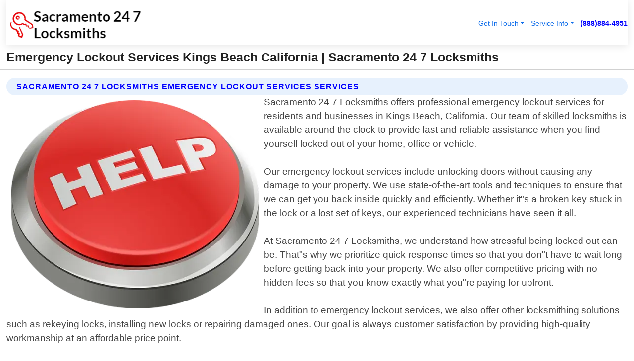

--- FILE ---
content_type: text/html; charset=utf-8
request_url: https://www.sacramento247locksmiths.com/emergency-lockout-services-kings-beach-california
body_size: 14234
content:

<!DOCTYPE html>
<html lang="en">
<head id="HeaderTag"><link rel="preconnect" href="//www.googletagmanager.com/" /><link rel="preconnect" href="//www.google-analytics.com" /><link rel="preconnect" href="//maps.googleapis.com/" /><link rel="preconnect" href="//maps.gstatic.com/" /><title>
	Emergency Lockout Services Kings Beach California
</title><meta charset="utf-8" /><meta content="width=device-width, initial-scale=1.0" name="viewport" /><link id="favicon" href="/Content/Images/1374/FAVICON.png" rel="icon" /><link id="faviconapple" href="/assets/img/apple-touch-icon.png" rel="apple-touch-icon" /><link rel="preload" as="script" href="//cdn.jsdelivr.net/npm/bootstrap@5.3.1/dist/js/bootstrap.bundle.min.js" />
<link rel="canonical" href="https://www.sacramento247locksmiths.com/emergency-lockout-services-kings-beach-california" /><meta name="title" content="Emergency Lockout Services Kings Beach California " /><meta name="description" content="Emergency Lockout Services Kings Beach California by Sacramento 24 7 Locksmiths, A Professional Locksmith Services" /><meta name="og:title" content="Emergency Lockout Services Kings Beach California " /><meta name="og:description" content="Emergency Lockout Services Kings Beach California by Sacramento 24 7 Locksmiths, A Professional Locksmith Services" /><meta name="og:site_name" content="https://www.Sacramento247Locksmiths.com" /><meta name="og:type" content="website" /><meta name="og:url" content="https://www.sacramento247locksmiths.com/emergency-lockout-services-kings-beach-california" /><meta name="og:image" content="https://www.Sacramento247Locksmiths.com/Content/Images/1374/LOGO.webp" /><meta name="og:image:alt" content="Sacramento 24 7 Locksmiths Logo" /><meta name="geo.region" content="US-CA"/><meta name="geo.placename" content="Kings Beach" /><meta name="geo.position" content="39.2693;-120.043" /><meta name="ICBM" content="39.2693,-120.043" /><script type="application/ld+json">{"@context": "https://schema.org","@type": "LocalBusiness","name": "Sacramento 24 7 Locksmiths","address": {"@type": "PostalAddress","addressLocality": "Las Vegas","addressRegion": "NV","postalCode": "89178","addressCountry": "US"},"priceRange":"$","image": "https://www.Sacramento247Locksmiths.com/content/images/1374/logo.png","email": "support@Sacramento247Locksmiths.com","telephone": "+18888844951","url": "https://www.sacramento247locksmiths.com/kings-beach-california-services","@id":"https://www.sacramento247locksmiths.com/kings-beach-california-services","paymentAccepted": [ "cash","check","credit card", "invoice" ],"openingHours": "Mo-Su 00:00-23:59","openingHoursSpecification": [ {"@type": "OpeningHoursSpecification","dayOfWeek": ["Monday","Tuesday","Wednesday","Thursday","Friday","Saturday","Sunday"],"opens": "00:00","closes": "23:59"} ],"geo": {"@type": "GeoCoordinates","latitude": "36.1753","longitude": "-115.1364"},"hasOfferCatalog": {"@context": "http://schema.org","@type": "OfferCatalog","name": "Locksmith services","@id": "https://www.sacramento247locksmiths.com/emergency-lockout-services-kings-beach-california","itemListElement":[ { "@type":"OfferCatalog", "name":"Sacramento 24 7 Locksmiths Services","itemListElement": []}]},"areaServed":[{ "@type":"City","name":"Kings Beach California","@id":"https://www.sacramento247locksmiths.com/kings-beach-california-services"}]}</script></head>
<body id="body" style="display:none;font-family: Arial !important; width: 100% !important; height: 100% !important;">
    
    <script src="https://code.jquery.com/jquery-3.7.1.min.js" integrity="sha256-/JqT3SQfawRcv/BIHPThkBvs0OEvtFFmqPF/lYI/Cxo=" crossorigin="anonymous" async></script>
    <link rel="preload" as="style" href="//cdn.jsdelivr.net/npm/bootstrap@5.3.1/dist/css/bootstrap.min.css" onload="this.onload=null;this.rel='stylesheet';" />
    <link rel="preload" as="style" href="/resource/css/master.css" onload="this.onload=null;this.rel='stylesheet';" />

    <form method="post" action="./emergency-lockout-services-kings-beach-california" id="mainForm">
<div class="aspNetHidden">
<input type="hidden" name="__VIEWSTATE" id="__VIEWSTATE" value="QwsN9o6S1EYLeqFouSNi2hEVaq1yA8JV/uR0bL+tQ1TDa3YVCl03xyitLz6sw/vt76gQHyP/fSTIYcGk3OkJoiRk+lWs66pc8lp2G7CvgG0=" />
</div>

<div class="aspNetHidden">

	<input type="hidden" name="__VIEWSTATEGENERATOR" id="__VIEWSTATEGENERATOR" value="1B59457A" />
	<input type="hidden" name="__EVENTVALIDATION" id="__EVENTVALIDATION" value="x4QU3VRvBfypIvT7EdBw54tSNrrzM0uNxefLLfO5Z8Ev/E2d9j5g5+3GSUWBG8pleLOZYxHRPHEpUSE2Vcj7MS1HZQUbJcsdkzq1WKAlw8lkIfC+U4dwjOQrq7V7SfbDiYDHwXY/cnQWaOqlYv38RDXb5Xh/d6xehGe3ZmkEdoZl58SaOa6bqa5F7GcGlchoOzkYGz8OMCwzkF2DAXhqzGrbPB3Ca1vEk/zd542IOkzmIHJ2S2TRGKUvxjljgd1EJ/MWVWueMOs1bsJEeD8p1ftbh9btQhvgyNGteWMIFQkfkMc+lkwQPCi/PhoU54cJLEKTPYexaD3k3Z/viYwTlOfmB+telrutTOPnGZxJw+aoT4Um9Q1hwAZ0V2Q+Os1QQk85ijUJx2Z4HwGsg577cBgqo5xiKK2OQpoUkQq9XD/aqsBphe1YuTrMxOz2Zhd5eqn+pHqUrHzH3VY1A+cN0xftMc9nLHXBMACU9/e+3yh/sVKbd4X/6RqW+MdBeUxI/6jEvO2V72ZiqWz1gj7VoXD/CudwUwq0cQhG36cqHPDVoCPlOrO+eFgJ3+bbb7IKgUsnYLoyHL38h70MNSv8i8Dh4pK/gr6WZ2SO/E+GHIHWxs7ZmqGDcb/UR5/bDdn22WUAgoy8qv6cYShTip2SH/ZO8+KJwcTV+blalyl3nc4pTYZwmDY2HCpPsmoEhVzAoITPkbZ40l1jRCTkppHfG6Two/7uRsG7sTTT/M6v1k8BoHfPFAyI47v0S4pqYojkyjWFFCnt4mYsU1w3Wovzau6dUrULncRssEt44Q53O/wgi+g1rRHxvYO8R0bvninhu+vg5FPRyujC97Mw1guVcBsMbcZcrXxZakw4bzj1DdsIZBMzuCLDB3eYtoA2iSkirkJG0cQqhNtsGMGU72qcVBzi04O2qqXnzlthjduvtX+/5U+lueT+axdZUMCl0K7kDHGHBZj+Ft32PIW7C+Klu0Ib6l3CxaIOHGyKr9uuxhgMewnuIxZ8vDH91tqohW/vU7XviTsoBBSzH0M0KujoOL5XlqYfXuLuQpWTQelTdVBiF6bTh/y5veHczyv4EA7xthI3d+zkOj6V7NpqEg1mbqMpZQR42jPNwgaOhgePC07aYELgA6cMQkYwhqbuvanzqM0EWjP1e3+k822sqKr/2+lq2tgLNSHYnXJ+Fym3HJh+5AcYw4rx8giW67e//tSNL/ts7JZoKmsMq5J5FzVmQc52eSq9uhBAXs5vZfYWgBfw7cTUgT76THHL13iZxkYLxuJ7ymuEASKH+KVEmsMh/C/sBNW2LnlV1+GkHm6O8il070E648Kx/Z4tsXsTvzV60kBngWzFA+Kn4nRU45I8OyWNTEFJ2tLcTt/B/tjk7qdz5I/E/RKqpO0mijyG4R0NYvxWa+ZeaVf1Xv3Uz9JcnRyD/8L8iZuuz9g1m0YuV/[base64]/Vtfzi5aktxCNQlvqN9MxfelCI6ahXZpKOFQdZkHparQEBhPc8OS1kO/[base64]/MQ+GP63GeiEK4tgdvPkJXH8R/pmME/h5vmkNOL3BQK683CcTLDbr2Eukrvi1Z0TVMZEdt20HKqdJ4c1RljQxyIcCBLJ4I2ObW0+p5lSiBd2Ua3kg4HZD+nHJGEj1Tw3LeVkzkf4gCMKBTZAMKIF/6oM5aX6hdXJbU3elg/HArbcWRSW14OfXP89pvtLirtItOjkrtWluUuFU2FCWREimeRRhWtILiU0krjinX9WtSRQ5W7el+v9H30Qy/NIFmp9ojRsbnnMH02I2pA8SxfS/v0h7qfgK46GgYeaWe41Xzix1zf5+DEnxChYutC3f0ynAO5cuw0zIjIiBuYH8LV52Tjz6JzMunCPeTUy29sYWzSBCiD//Zxw9qQqBMU/gwH2cxoul807s/A6MwZKMYTsnCeoLO28uYTHVm2Xn8amXpo767P2cEvzbser7VGg4pYakAKXM1aYSo0qcwQtx75EGlsubuu+0uvFEk15C0K7KKY5V2V1TfmBkZ9dQYAY7m9HTY7IMktJyk0di9QNNYULjqwZqZM9UmhGgm50Ilw+UsRBd/1FG49zlhvl55y+lGIftTybCv2bKuxMkApKRLCAvAuZzXM2i/CrRFUXPmeEIgpYm3yqQpKLWyKH9jZlMVZkhsNOwZnoMO1ChSdDEKi3PwZtwvTuO7Xv2l/5oBJvMTtQiJh5vzWD6ZFSdYjpwH++bJvhbxMxpHwTr6z3eltB2UH0PSQ8O4ts2eVK9xjqv3OqeBtUv/7W2LcwxYXduMnpKnzy4ZYj1UXIQHgZdQcv+c6sCIi5pNQArXGwQBCibtbwwgR9FBXa4o6iQGzGWHaAJZ3Eas/YdT0d0cCU7jxPPoszBOhqe6awRedD9amD3lNfBWGoRGWxtEy9Yi8oT80hSnUFEbJeuOxE8j7VqJXmeS5O5q58QdkRhM4aGmnAGdaS2YTi4Wt3juVadZ39QqBgekg6Caxj5zuX3CfJLJhikUIMCv5qIloVaSQ16QDdqrFJbfcsVb/22sSArB6oHM9W4n6abOgxl03ja2WIX9/C44fkYoW5SfgX4ApelZMGPL3fSoqye9JbNbOl21YhsnZtKWARMaK2JPjC0+hGGBY54TyUO0Izbqhbp5Qyw5I5VSHV+lWJmrcG8N+7YbjVZCR1YwPxA/ivA3q8ICCQr" />
</div>
        <div id="ButtonsHidden" style="display:none;">
            <input type="submit" name="ctl00$ContactMessageSend" value="Send Contact Message Hidden" id="ContactMessageSend" />
        </div>
        <input name="ctl00$contact_FirstName" type="hidden" id="contact_FirstName" />
        <input name="ctl00$contact_LastName" type="hidden" id="contact_LastName" />
        <input name="ctl00$contact_EmailAddress" type="hidden" id="contact_EmailAddress" />
        <input name="ctl00$contact_PhoneNumber" type="hidden" id="contact_PhoneNumber" />
        <input name="ctl00$contact_Subject" type="hidden" id="contact_Subject" />
        <input name="ctl00$contact_Message" type="hidden" id="contact_Message" />
        <input name="ctl00$contact_ZipCode" type="hidden" id="contact_ZipCode" />
        <input type="hidden" id="masterJsLoad" name="masterJsLoad" value="" />
        <input name="ctl00$ShowConnectorModal" type="hidden" id="ShowConnectorModal" value="true" />
        <input name="ctl00$UseChatModule" type="hidden" id="UseChatModule" />
        <input name="ctl00$metaId" type="hidden" id="metaId" value="1374" />
        <input name="ctl00$isMobile" type="hidden" id="isMobile" />
        <input name="ctl00$affId" type="hidden" id="affId" />
        <input name="ctl00$referUrl" type="hidden" id="referUrl" />
        <input name="ctl00$businessId" type="hidden" id="businessId" value="10010161" />
        <input name="ctl00$stateId" type="hidden" id="stateId" />
        <input name="ctl00$businessPublicPhone" type="hidden" id="businessPublicPhone" />
        <input type="hidden" id="cacheDate" value="1/17/2026 10:21:02 PM" />
        <input name="ctl00$BusinessIndustryPriceCheckIsAffiliate" type="hidden" id="BusinessIndustryPriceCheckIsAffiliate" value="0" />
        
        <div class="form-group">
            <header id="header" style="padding: 0 !important;"><nav class="navbar navbar-expand-sm bg-white navbar-light"><a class="navbar-brand" href="/home" title="Sacramento 24 7 Locksmiths Locksmith Services"><img src="/content/images/1374/logo.webp" class="img-fluid imgmax500" width="500" height="auto" alt="Sacramento 24 7 Locksmiths Locksmith Services" style="height: calc(60px + 0.390625vw) !important;width:auto;" title="Sacramento 24 7 Locksmiths Logo"></a> <div class="collapse navbar-collapse justify-content-end" id="collapsibleNavbar"> <ul class="navbar-nav"> <li class="nav-item dropdown"> &nbsp; <a class="navlink dropdown-toggle" href="#" role="button" data-bs-toggle="dropdown">Get In Touch</a>&nbsp; <ul class="dropdown-menu"><li><a class="dropdown-item" href="/about" title="About Sacramento 24 7 Locksmiths">About Us</a></li><li><a class="dropdown-item" href="/contact" title="Contact Sacramento 24 7 Locksmiths">Contact Us</a></li><li><a class="dropdown-item" href="#" onclick="openInstaConnectModal();" title="Instantly Connect With Sacramento 24 7 Locksmiths">InstaConnect With Us</span></li><li><a class="dropdown-item" href="/quoterequest" title="Request A Quote From {meta.CompanyName}">Request A Quote</a></li></ul> </li> <li class="nav-item dropdown"> &nbsp;<a class="navlink dropdown-toggle" href="#" role="button" data-bs-toggle="dropdown">Service Info</a>&nbsp; <ul class="dropdown-menu"> <li><a class="dropdown-item" href="/ourservices" title="Sacramento 24 7 Locksmiths Services">Services</a></li><li><a class="dropdown-item" href="/serviceareas" title="Sacramento 24 7 Locksmiths Service Area">Service Area</a></li></ul> </li></ul> </div><div><button class="navbar-toggler" type="button" data-bs-toggle="collapse" data-bs-target="#collapsibleNavbar" title="show navigation menu"> <span class="navbar-toggler-icon"></span></button>&nbsp;<span class="navlink fontbold" style="color:blue !important;" onclick="openInstaConnectModal();" title="Click to have us call you">(888)884-4951</span></div></nav></header>

            <div id="topNav" class="hdrNav"></div>

            <h1 id="H1Tag" class="h1Main">Emergency Lockout Services Kings Beach California  | Sacramento 24 7 Locksmiths</h1>
            <h2 id="H2Tag" class="h2Main">Sacramento 24 7 Locksmiths - Emergency Lockout Services in Kings Beach California</h2>


            <div id="hero" class="row" style="display: none;">
                

            </div>
            <div id="main" class="row">
                <hr />
                
    <div id="MAINCONTENT_MainContent"><div class="section-title"><h2 class="h2Main">Sacramento 24 7 Locksmiths Emergency Lockout Services Services </h2></div><picture><source data-srcset="/images/1374/emergency-lockout-services-kings-beach-california.webp" type="image/webp" srcset="data:,1w"/><source data-srcset="/images/1374/emergency-lockout-services-kings-beach-california.jpg" type="image/jpeg" srcset="data:,1w"/><img crossorigin="anonymous" src="/images/1374/emergency-lockout-services-kings-beach-california.webp" class="textWrap img-fluid imgmax500" alt="Emergency-Lockout-Services--in-Kings-Beach-California-emergency-lockout-services-kings-beach-california.jpg-image" title="Emergency-Lockout-Services--in-Kings-Beach-California-emergency-lockout-services-kings-beach-california.jpg"/></picture><p>Sacramento 24 7 Locksmiths offers professional emergency lockout services for residents and businesses in Kings Beach, California. Our team of skilled locksmiths is available around the clock to provide fast and reliable assistance when you find yourself locked out of your home, office or vehicle.<br/><br/>Our emergency lockout services include unlocking doors without causing any damage to your property. We use state-of-the-art tools and techniques to ensure that we can get you back inside quickly and efficiently. Whether it"s a broken key stuck in the lock or a lost set of keys, our experienced technicians have seen it all.<br/><br/>At Sacramento 24 7 Locksmiths, we understand how stressful being locked out can be. That"s why we prioritize quick response times so that you don"t have to wait long before getting back into your property. We also offer competitive pricing with no hidden fees so that you know exactly what you"re paying for upfront.<br/><br/>In addition to emergency lockout services, we also offer other locksmithing solutions such as rekeying locks, installing new locks or repairing damaged ones. Our goal is always customer satisfaction by providing high-quality workmanship at an affordable price point.<br/><br/>If you need emergency lockout services in Kings Beach California contact us today!</p><hr/> <section class="services"><div class="section-title"><h2 class="h2Main">Kings Beach California Services Offered</h2></div><h4><a href="/kings-beach-california-services" title="Kings Beach California Services" class="cursorpoint106eea">Kings Beach California Map</a></h4><div class="fullsize100 google-maps noborder"><iframe src="https://www.google.com/maps/embed/v1/place?key=AIzaSyBB-FjihcGfH9ozfyk7l0_OqFAZkXKyBik&q=Kings Beach California" width="600" height="450" allowfullscreen loading="lazy" referrerpolicy="no-referrer-when-downgrade" title="Kings Beach California Map"></iframe></div> View Our Full List of <a href="/Kings-Beach-California-Services" title="Kings Beach California Services">Kings Beach California Services</a> </section></div>

            </div>
            <footer id="footer"><hr/><div class='footer-newsletter'> <div class='row justify-content-center'> <div class='col-lg-6'> <h4>Have A Question or Need More Information?</h4> <div class='nonmob'> <div class='displaynone'><p>Enter your phone number and we'll call you right now!</p><input type='text' name='CTCPhone' id='CTCPhone' class='form-control'/></div> <button type='button' class='btn btn-primary' onclick='openInstaConnectModal();'>Contact Us Now</button> </div><div class='mob'><a class='btn-buy mob' href='tel://+1(888)884-4951' title='Click to Call Sacramento 24 7 Locksmiths'>Call Or Text Us Now (888)884-4951</a></div></div> </div> </div> <hr/> <div class='footer-top'> <div class='row'><div class='col-lg-12 col-md-12 footer-contact'><h3>Sacramento 24 7 Locksmiths</h3><div class='sizesmall'> <p style='color:black;'><strong>Address:</strong>Las Vegas NV 89178<br/><strong>Phone:</strong>+18888844951<br/><strong>Email:</strong>support@sacramento247locksmiths.com<br/></p> </div> </div> <div class='row'> <div class='col-lg-12 col-md-12 footer-links'> <h4>Useful Links</h4><div class='row'><div class='col-md-3'><a href='/home' class='sizelarge' title='Sacramento 24 7 Locksmiths Home Page'>Home</a>&nbsp;&nbsp;&nbsp; </div><div class='col-md-3'><a href='/about' class='sizelarge' title='Sacramento 24 7 Locksmiths About Page'>About Us</a>&nbsp;&nbsp;&nbsp; </div><div class='col-md-3'><a href='/contact' class='sizelarge' title='Sacramento 24 7 Locksmiths Contact Us Page'>Contact Us</a>&nbsp;&nbsp;&nbsp;</div><div class='col-md-3'><a href='/ourservices' class='sizelarge' title='Sacramento 24 7 Locksmiths Services'>Services</a>&nbsp;</div></div><div class='row'><div class='col-md-3'><a href='/serviceareas' class='sizelarge' title='Sacramento 24 7 Locksmiths Service Area'>Service Area</a>&nbsp;&nbsp;&nbsp; </div><div class='col-md-3'><a href='/termsofservice' class='sizelarge' title='Sacramento 24 7 Locksmiths Terms of Service'>Terms of Service</a>&nbsp;&nbsp;&nbsp; </div><div class='col-md-3'><a href='/privacypolicy' class='sizelarge' title='Sacramento 24 7 Locksmiths Privacy Policy'>Privacy Policy</a>&nbsp;&nbsp;&nbsp; </div><div class='col-md-3'><a href='/quoterequest' class='sizelarge' title='Sacramento 24 7 Locksmiths Quote Request'>Quote Request</a>&nbsp;&nbsp;&nbsp; </div></div></div></div> </div> </div><hr/> <div class='py-4'><div class='sizesmalldarkgrey'>This site serves as a free service to assist homeowners in connecting with local service contractors. All contractors are independent, and this site does not warrant or guarantee any work performed. It is the responsibility of the homeowner to verify that the hired contractor furnishes the necessary license and insurance required for the work being performed. All persons depicted in a photo or video are actors or models and not contractors listed on this site.</div><hr/><div class='copyright'>&copy; Copyright 2018-2026 <strong><span>Sacramento 24 7 Locksmiths</span></strong>. All Rights Reserved</div> </div></footer>
        </div>
        <div class="modal fade industryPriceCheck" tabindex="1" style="z-index: 1450" role="dialog" aria-labelledby="industryPriceCheckHeader" aria-hidden="true">
            <div class="modal-dialog modal-lg centermodal">
                <div class="modal-content">
                    <div class="modal-header">
                        <div class="row">
                            <div class="col-md-12">
                                <h5 class="modal-title mt-0" id="industryPriceCheckHeader">Check Live/Current Prices By Industry & Zip Code</h5>
                            </div>
                        </div>
                        <button type="button" id="industryPriceCheckClose" class="close" data-bs-dismiss="modal" aria-hidden="true">×</button>
                    </div>
                    
                    <div class="modal-body" id="industryPriceCheckBody">
                        <div class="row">
                            <div class="col-md-6">
                                <label for="BusinessIndustryPriceCheck" class="control-label">Business Industry</label><br />
                                <select name="ctl00$BusinessIndustryPriceCheck" id="BusinessIndustryPriceCheck" tabindex="2" class="form-control">
	<option selected="selected" value="211">ACA Obamacare Insurance </option>
	<option value="194">Additional Dwelling Units</option>
	<option value="169">Air Conditioning</option>
	<option value="183">Air Duct Cleaning</option>
	<option value="37">Appliance Repair</option>
	<option value="203">Asbestos</option>
	<option value="164">Auto Body Shop</option>
	<option value="134">Auto Detailing</option>
	<option value="165">Auto Glass</option>
	<option value="207">Auto Insurance</option>
	<option value="166">Auto Repair</option>
	<option value="216">Bankruptcy Attorney</option>
	<option value="170">Bathroom Remodeling</option>
	<option value="170">Bathroom Remodeling</option>
	<option value="184">Biohazard Cleanup</option>
	<option value="137">Boat Rental</option>
	<option value="201">Cabinets</option>
	<option value="215">Car Accident Attorney</option>
	<option value="181">Carpet and Rug Dealers</option>
	<option value="43">Carpet Cleaning</option>
	<option value="171">Chimney Cleaning and Repair</option>
	<option value="232">Chiropractor</option>
	<option value="126">Commercial Cleaning</option>
	<option value="185">Commercial Remodeling</option>
	<option value="198">Computer Repair</option>
	<option value="172">Concrete</option>
	<option value="172">Concrete</option>
	<option value="172">Concrete</option>
	<option value="172">Concrete</option>
	<option value="199">Copier Repair</option>
	<option value="186">Covid Cleaning</option>
	<option value="240">Credit Repair</option>
	<option value="218">Criminal Attorney</option>
	<option value="241">Debt Relief</option>
	<option value="200">Decks</option>
	<option value="233">Dentist</option>
	<option value="234">Dermatologists</option>
	<option value="219">Divorce Attorney</option>
	<option value="195">Door Installation</option>
	<option value="236">Drug &amp; Alcohol Addiction Treatment</option>
	<option value="220">DUI Attorney</option>
	<option value="192">Dumpster Rental</option>
	<option value="74">Electrician</option>
	<option value="221">Employment Attorney</option>
	<option value="222">Family Attorney</option>
	<option value="173">Fencing</option>
	<option value="209">Final Expense Insurance</option>
	<option value="197">Fire Damage</option>
	<option value="243">Flight Booking</option>
	<option value="174">Flooring</option>
	<option value="244">Florists</option>
	<option value="223">Foreclosure Attorney</option>
	<option value="202">Foundations</option>
	<option value="132">Garage Door</option>
	<option value="155">Gutter Repair and Replacement</option>
	<option value="66">Handyman</option>
	<option value="210">Health Insurance</option>
	<option value="239">Hearing Aids</option>
	<option value="177">Heating</option>
	<option value="69">Heating and Air Conditioning</option>
	<option value="139">Home and Commercial Security</option>
	<option value="196">Home Internet</option>
	<option value="70">Home Remodeling</option>
	<option value="70">Home Remodeling</option>
	<option value="70">Home Remodeling</option>
	<option value="212">Homeowners Insurance</option>
	<option value="245">Hotels</option>
	<option value="224">Immigration Attorney</option>
	<option value="204">Insulation</option>
	<option value="31">Interior and Exterior Painting</option>
	<option value="242">IRS Tax Debt</option>
	<option value="67">Junk Removal</option>
	<option value="175">Kitchen Remodeling</option>
	<option value="163">Landscaping</option>
	<option value="63">Lawn Care</option>
	<option value="208">Life Insurance</option>
	<option value="246">Limo Services</option>
	<option value="247">Local Moving</option>
	<option value="81">Locksmith</option>
	<option value="248">Long Distance Moving</option>
	<option value="205">Masonry</option>
	<option value="82">Massage</option>
	<option value="225">Medical Malpractice Attorney</option>
	<option value="213">Medicare Supplemental Insurance</option>
	<option value="230">Mesothelioma Attorney</option>
	<option value="176">Mold Removal</option>
	<option value="182">Mold Testing</option>
	<option value="250">Mortgage Loan</option>
	<option value="249">Mortgage Loan Refinance</option>
	<option value="89">Moving</option>
	<option value="187">Paving</option>
	<option value="217">Personal Injury Attorney</option>
	<option value="93">Pest Control</option>
	<option value="214">Pet Insurance</option>
	<option value="235">Physical Therapists</option>
	<option value="133">Plumbing</option>
	<option value="237">Podiatrists</option>
	<option value="108">Pool Building and Remodeling</option>
	<option value="162">Pool Maintenance</option>
	<option value="193">Portable Toilets</option>
	<option value="161">Pressure Washing</option>
	<option value="72">Residential Cleaning</option>
	<option value="136">Roofing</option>
	<option value="188">Satellite TV</option>
	<option value="156">Security Equipment Installation</option>
	<option value="189">Self Storage</option>
	<option value="179">Siding</option>
	<option value="226">Social Security Disability Attorney</option>
	<option value="158">Solar Installation</option>
	<option value="167">Towing Service</option>
	<option value="227">Traffic Attorney</option>
	<option value="168">Tree Service</option>
	<option value="190">TV Repair</option>
	<option value="238">Veterinarians</option>
	<option value="206">Walk-In Tubs</option>
	<option value="135">Water Damage</option>
	<option value="191">Waterproofing</option>
	<option value="178">Wildlife Control</option>
	<option value="178">Wildlife Control</option>
	<option value="228">Wills &amp; Estate Planning Attorney</option>
	<option value="117">Window Cleaning</option>
	<option value="154">Windows and Doors</option>
	<option value="229">Workers Compensation Attorney</option>
	<option value="231">Wrongful Death Attorney</option>

</select>
                            </div>
                            <div class="col-md-6">
                                <label for="BusinessIndustryPriceCheckZipCode" class="control-label">Zip Code</label>
                                <input name="ctl00$BusinessIndustryPriceCheckZipCode" type="text" id="BusinessIndustryPriceCheckZipCode" tabindex="1" title="Please enter the customer 5 digit zip code." class="form-control" Placeholder="Required - Zip Code" />
                            </div>
                        </div>
                        <div class="row">
                            <div class="col-md-6">
                                <label for="BusinessIndustryPriceCheckButton" class="control-label">&nbsp; </label><br />

                                <input type="submit" name="ctl00$BusinessIndustryPriceCheckButton" value="Check Current Bid" onclick="return $(&#39;#BusinessIndustryPriceCheck&#39;).val().length>0 &amp;&amp; $(&#39;#BusinessIndustryPriceCheckZipCode&#39;).val().length>0;" id="BusinessIndustryPriceCheckButton" class="btn btn-success" />
                            </div>
                        </div>
                        <div class="row">
                            <div id="BusinessIndustryPriceCheckResult" class="col-md-12"></div>
                            <button type="button" id="industryPriceCheckOpen" class="btn btn-primary waves-effect waves-light" data-bs-toggle="modal" data-bs-target=".industryPriceCheck" style="display: none;">interact popup</button>

                        </div>
                    </div>
                </div>
            </div>
        </div>
        <div class="modal fade instaConnect" tabindex="100" style="z-index: 1450" role="dialog" aria-labelledby="instaConnectHeader" aria-hidden="true">
            <div class="modal-dialog modal-lg centermodal">
                <div class="modal-content">
                    <div class="modal-header">
                        <div class="row">
                            <div class="col-md-6">
                                <img id="ConnectorLogo" class="width100heightauto" src="/Content/Images/1374/LOGO.webp" alt="Sacramento 24 7 Locksmiths" />
                            </div>
                        </div>
                        <button type="button" id="instaConnectClose" class="close" data-bs-dismiss="modal" aria-hidden="true">×</button>
                    </div>
                    <div class="modal-body" id="instaConnectBody">
                        <h5 id="instaConnectHeader" class="modal-title mt-0">Have Locksmith Questions or Need A Quote?  Let Us Call You Now!</h5>
                        <div style="font-size: small; font-weight: bold; font-style: italic; color: red;">For Fastest Service, Simply Text Your 5 Digit Zip Code To (888)884-4951 - We Will Call You Immediately To Discuss</div>

                        <hr />
                        <div id="ConnectorCallPanel">
                            <h6>Enter Your Zip Code and Phone Number Below and We'll Call You Immediately</h6>
                            <div class="row">
                                <div class="col-md-6">
                                    <label for="ConnectorPhoneNumber" id="ConnectorPhoneNumberLbl">Phone Number</label>
                                    <input name="ctl00$ConnectorPhoneNumber" type="text" maxlength="10" id="ConnectorPhoneNumber" class="form-control" placeholder="Your Phone number" />
                                </div>
                                <div class="col-md-6">
                                    <label for="ConnectorPostalCode" id="ConnectorPostalCodeLbl">Zip Code</label>
                                    <input name="ctl00$ConnectorPostalCode" type="text" maxlength="5" id="ConnectorPostalCode" class="form-control" placeholder="Your 5 Digit Zip Code" onkeyup="PostalCodeLookupConnector();" OnChange="PostalCodeLookupConnector();" />
                                </div>
                            </div>
                            <div class="row">
                                <div class="col-md-6">
                                    <label for="ConnectorCity" id="ConnectorCityLbl">City</label>
                                    <input name="ctl00$ConnectorCity" type="text" readonly="readonly" id="ConnectorCity" class="form-control" placeholder="Your Auto-Populated City Here" />
                                </div>
                                <div class="col-md-6">
                                    <label for="ConnectorState" id="ConnectorStateLbl">State</label>
                                    <input name="ctl00$ConnectorState" type="text" readonly="readonly" id="ConnectorState" class="form-control" placeholder="Your Auto-Populated State here" />
                                </div>
                            </div>
                            <hr />
                            <div class="row">
                                <div class="col-12" style="font-size:small;font-style:italic;">
                                    By entering your phone number, you consent to receive automated marketing calls and text messages from <b>Sacramento 24 7 Locksmiths</b> at the number provided. Consent is not a condition of purchase. Message and data rates may apply. Reply STOP to opt-out at any time
                                </div>

                            </div>
                            <hr />
                            <div class="row">
                                <div class="col-md-12">
                                    <input type="submit" name="ctl00$ConnectorCallButton" value="Call Me Now" onclick="return verifyConnector();" id="ConnectorCallButton" class="btn btn-success" />&nbsp;
                                 <button type="button" id="ConnectorCallCancelButton" onclick="$('#instaConnectClose').click(); return false;" class="btn btn-danger">No Thanks</button>
                                </div>
                            </div>
                        </div>

                    </div>
                </div>
            </div>
        </div>
    </form>
    <div style="display: none;">
        <button type="button" id="instaConnectOpen" class="btn btn-primary waves-effect waves-light" data-bs-toggle="modal" data-bs-target=".instaConnect">instaConnect popup</button>
        <button type="button" class="btn btn-primary" data-bs-toggle="modal" data-bs-target=".connector" id="connectorLaunch">Launch call me modal</button>
    </div>
    

    <!-- Comm100 or fallback chat -->
    <div id="comm100">
    <div id="comm100-button-3b62ccb7-ce40-4842-b007-83a4c0b77727"></div>
    </div>


    
    <button type="button" id="alerterOpen" class="btn btn-primary waves-effect waves-light" data-bs-toggle="modal" data-bs-target=".alerter" style="display: none;">alerter popup</button>
    <div class="modal fade alerter" tabindex="-1" role="dialog" aria-labelledby="alerterHeader" aria-hidden="true">
        <div class="modal-dialog modal-lg">
            <div class="modal-content">
                <div class="modal-header">
                    <h5 class="modal-title mt-0" id="alerterHeader">header text here</h5>
                    <button type="button" class="close" data-bs-dismiss="modal" aria-hidden="true">×</button>
                </div>
                <div class="modal-body" id="alerterBody">
                </div>
            </div>
        </div>
    </div>
    <button type="button" class="btn btn-primary" data-bs-toggle="modal" data-bs-target=".interact" id="interactLaunch" style="display: none;">Launch call me modal</button>
    <div class="modal fade interact" tabindex="1" style="z-index: 1450" role="dialog" aria-labelledby="interactHeader" aria-hidden="true">
        <div class="modal-dialog modal-lg centermodal">
            <div class="modal-content">
                <div class="modal-header">
                    <div class="row">
                        <div class="col-md-6">
                            <img id="InteractLogo" class="width100heightauto" src="/Content/Images/1374/LOGO.webp" alt="Sacramento 24 7 Locksmiths" />
                        </div>
                    </div>
                    <button type="button" id="interactClose" class="close" data-bs-dismiss="modal" aria-hidden="true">×</button>
                    <button type="button" id="interactOpen" class="btn btn-primary waves-effect waves-light" data-bs-toggle="modal" data-bs-target=".interact" style="display: none;">interact popup</button>
                </div>
                <div class="modal-body" id="interactBody">
                    <h5 class="modal-title mt-0" id="interactHeader">Do You Have a Question For Us?  We would love to hear from you!</h5>
                    <div style="font-size: small; font-weight: bold; font-style: italic; color: red;">For Fastest Service, Simply Text Us Your 5 Digit Zip Code to (888)884-4951 And We Will Call You Immediately</div>
                    <br />
                    <br />
                    <div>
                        <span onclick="$('#InteractTextPanel').hide();$('#InteractCallPanel').show();" class="btn btn-primary">Speak With Us</span>&nbsp;&nbsp;
                <span onclick="$('#InteractCallPanel').hide();$('#InteractTextPanel').show();" class="btn btn-primary">Message Us</span>
                    </div>
                    <hr />
                    <div id="InteractCallPanel" style="display: none">
                        <h6>Enter Your Contact Info Below and We'll Call You Right Now</h6>
                        <input type="text" id="UserNameCall" placeholder="Your Name" class="form-control" /><br />
                        <input type="text" id="UserPhoneNumberCall" placeholder="Your Phone Number" class="form-control" /><br />
                        <input type="text" id="UserPostalCodeCall" placeholder="Your Postal Code" class="form-control" /><br />
                        <input type="text" id="UserEmailCall" placeholder="Your Email Address (Optional)" class="form-control" /><br />
                        <input type="checkbox" id="chkPermission2" style="font-size: x-large;" />&nbsp;I agree to receive automated call(s) or text(s) at this number using an automatic phone dialing system by, or on behalf of the business, with the sole purpose of connecting me to a phone representative or company voice mail system.  I understand I do not have to consent in order to purchase any products or services.  Carrier charges may apply.<br />
                        <br />
                        <span onclick="UserCall();" class="btn btn-success">Call Me Now</span>
                    </div>
                    <div id="InteractTextPanel" style="display: none">
                        <h6>Please Enter Your Contact Info Below and We'll Receive Your Message Right Now</h6>
                        <input type="text" id="UserNameText" placeholder="Your Name" class="form-control" /><br />
                        <input type="text" id="UserPhoneNumberText" placeholder="Your Phone Number" class="form-control" /><br />
                        <input type="text" id="UserPostalCodeText" placeholder="Your Postal Code" class="form-control" /><br />
                        <input type="text" id="UserEmailText" placeholder="Your Email Address (Optional)" class="form-control" /><br />
                        <textarea id="UserTextMessage" placeholder="Your Message Here" rows="2" class="form-control"></textarea><br />
                        <input type="checkbox" id="chkPermission" style="font-size: x-large;" />&nbsp;I agree to receive automated call(s) or text(s) at this number using an automatic phone dialing system by, or on behalf of the business, with the sole purpose of connecting me to a phone representative or company voice mail system.  I understand I do not have to consent in order to purchase any products or services.  Carrier charges may apply.<br />
                        <br />
                        <span onclick="UserText();" class="btn btn-success">Submit Message</span>
                    </div>
                </div>
            </div>
        </div>

    </div>
    
    
       
    

    <style>
        #hero {
            background: url('/assets/img/hero-bg.webp'), url('/assets/img/hero-bg.jpg');
        }
    </style>
     <script src="/resource/js/master.min.js" onload="this.onload==null;masterJsLoaded();" async></script>

    <script>
        function loaded() {
            try {
                if (window.jQuery && document.getElementById('masterJsLoad').value === 'y') {
                    //
                    $.getScript("//cdn.jsdelivr.net/npm/bootstrap@5.3.1/dist/js/bootstrap.bundle.min.js")

                        .done(function (script, textStatus) {
                             
                            // Script loaded successfully
                            console.log("Script loaded:", textStatus);
                            // You can now use the functions and variables defined in the loaded script
                        })
                        .fail(function (jqxhr, settings, exception) {
                            alert('failed');
                            // Handle the error if the script fails to load
                            console.error("Error loading script:", exception);
                        });

                    deferredTasks();
                    $("#body").show();
                }
                else {
                    setTimeout(loaded, 10);
                }
            }
            catch (ex) {
                alert('loaded-->' + ex);
            }
        }
        function masterJsLoaded() {
            try {
                document.getElementById('masterJsLoad').value = 'y';
                loaded();
            }
            catch (ex) {
                alert('masterJsLoaded-->' + ex);
            }
        }


    </script> 

    
    
    <link href="/assets/css/datatables.net.css" rel="stylesheet" type="text/css" />
    <script src="https://cdn.datatables.net/1.12.1/js/jquery.dataTables.min.js" onload="this.onload==null; dataTableInitializeMaster('industryCoverageDt', true);"></script>
     
</body>
</html>
